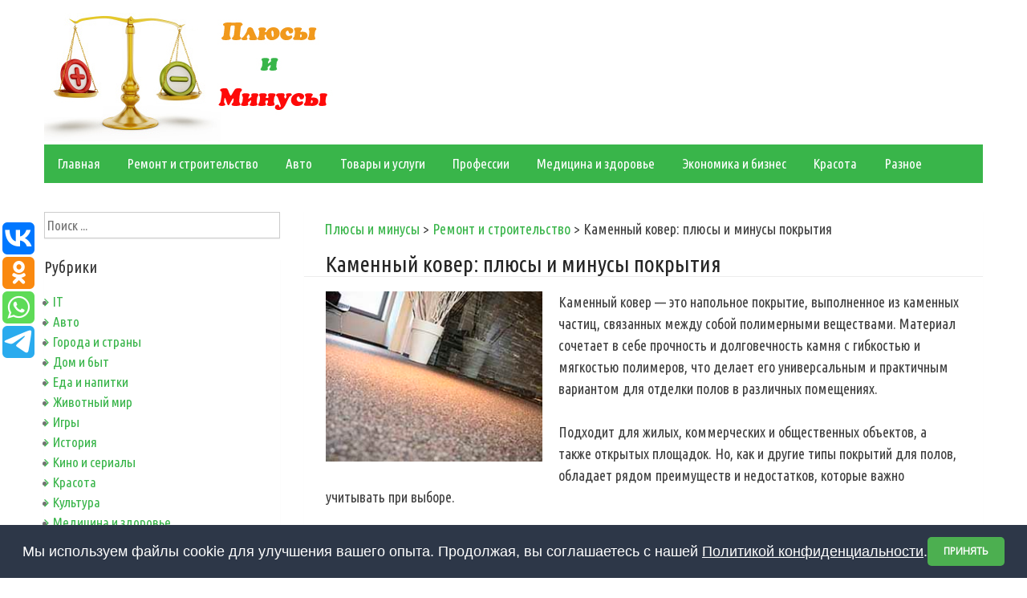

--- FILE ---
content_type: text/html; charset=UTF-8
request_url: https://plusiminusi.ru/kamennyi-kover-plusi-i-minusi-pokrytiya/
body_size: 13673
content:
<!DOCTYPE html>
<html lang="ru-RU">
<head>
<meta charset="UTF-8">
<meta name="viewport" content="width=device-width, initial-scale=1">
<link rel="profile" href="http://gmpg.org/xfn/11">
<link rel="pingback" href="https://plusiminusi.ru/xmlrpc.php">
<title>Каменный ковер: плюсы и минусы покрытия | Плюсы и минусы</title>

<!-- All in One SEO Pack 2.3.6 by Michael Torbert of Semper Fi Web Design[256,325] -->
<link rel="canonical" href="https://plusiminusi.ru/kamennyi-kover-plusi-i-minusi-pokrytiya/" />
<!-- /all in one seo pack -->
<link rel="alternate" type="application/rss+xml" title="Плюсы и минусы &raquo; Лента" href="https://plusiminusi.ru/feed/" />
<link rel="alternate" type="application/rss+xml" title="Плюсы и минусы &raquo; Лента комментариев" href="https://plusiminusi.ru/comments/feed/" />
<link rel="alternate" type="application/rss+xml" title="Плюсы и минусы &raquo; Лента комментариев к &laquo;Каменный ковер: плюсы и минусы покрытия&raquo;" href="https://plusiminusi.ru/kamennyi-kover-plusi-i-minusi-pokrytiya/feed/" />
		<script type="text/javascript">
			window._wpemojiSettings = {"baseUrl":"https:\/\/s.w.org\/images\/core\/emoji\/72x72\/","ext":".png","source":{"concatemoji":"https:\/\/plusiminusi.ru\/wp-includes\/js\/wp-emoji-release.min.js?ver=4.5.20"}};
			!function(a,b,c){function d(a){var c,d,e,f=b.createElement("canvas"),g=f.getContext&&f.getContext("2d"),h=String.fromCharCode;if(!g||!g.fillText)return!1;switch(g.textBaseline="top",g.font="600 32px Arial",a){case"flag":return g.fillText(h(55356,56806,55356,56826),0,0),f.toDataURL().length>3e3;case"diversity":return g.fillText(h(55356,57221),0,0),c=g.getImageData(16,16,1,1).data,d=c[0]+","+c[1]+","+c[2]+","+c[3],g.fillText(h(55356,57221,55356,57343),0,0),c=g.getImageData(16,16,1,1).data,e=c[0]+","+c[1]+","+c[2]+","+c[3],d!==e;case"simple":return g.fillText(h(55357,56835),0,0),0!==g.getImageData(16,16,1,1).data[0];case"unicode8":return g.fillText(h(55356,57135),0,0),0!==g.getImageData(16,16,1,1).data[0]}return!1}function e(a){var c=b.createElement("script");c.src=a,c.type="text/javascript",b.getElementsByTagName("head")[0].appendChild(c)}var f,g,h,i;for(i=Array("simple","flag","unicode8","diversity"),c.supports={everything:!0,everythingExceptFlag:!0},h=0;h<i.length;h++)c.supports[i[h]]=d(i[h]),c.supports.everything=c.supports.everything&&c.supports[i[h]],"flag"!==i[h]&&(c.supports.everythingExceptFlag=c.supports.everythingExceptFlag&&c.supports[i[h]]);c.supports.everythingExceptFlag=c.supports.everythingExceptFlag&&!c.supports.flag,c.DOMReady=!1,c.readyCallback=function(){c.DOMReady=!0},c.supports.everything||(g=function(){c.readyCallback()},b.addEventListener?(b.addEventListener("DOMContentLoaded",g,!1),a.addEventListener("load",g,!1)):(a.attachEvent("onload",g),b.attachEvent("onreadystatechange",function(){"complete"===b.readyState&&c.readyCallback()})),f=c.source||{},f.concatemoji?e(f.concatemoji):f.wpemoji&&f.twemoji&&(e(f.twemoji),e(f.wpemoji)))}(window,document,window._wpemojiSettings);
		</script>
		<style type="text/css">
img.wp-smiley,
img.emoji {
	display: inline !important;
	border: none !important;
	box-shadow: none !important;
	height: 1em !important;
	width: 1em !important;
	margin: 0 .07em !important;
	vertical-align: -0.1em !important;
	background: none !important;
	padding: 0 !important;
}
</style>
<link rel='stylesheet' id='googlefonts-css'  href='https://fonts.googleapis.com/css?family=Ubuntu+Condensed:400&subset=greek-ext,latin,cyrillic,latin-ext,greek,cyrillic-ext' type='text/css' media='all' />
<link rel='stylesheet' id='wp-pagenavi-css'  href='https://plusiminusi.ru/wp-content/plugins/wp-pagenavi/pagenavi-css.css?ver=2.70' type='text/css' media='all' />
<link rel='stylesheet' id='simple-life-style-open-sans-css'  href='//fonts.googleapis.com/css?family=Open+Sans&#038;ver=4.5.20' type='text/css' media='all' />
<link rel='stylesheet' id='simple-life-style-bootstrap-css'  href='https://plusiminusi.ru/wp-content/themes/simple-life/css/bootstrap.min.css?ver=3.3.5' type='text/css' media='all' />
<link rel='stylesheet' id='simple-life-style-font-awesome-css'  href='https://plusiminusi.ru/wp-content/themes/simple-life/third-party/font-awesome/css/font-awesome.min.css?ver=4.4.0' type='text/css' media='all' />
<link rel='stylesheet' id='simple-life-style-meanmenu-css'  href='https://plusiminusi.ru/wp-content/themes/simple-life/third-party/meanmenu/meanmenu.css?ver=2.0.6' type='text/css' media='all' />
<link rel='stylesheet' id='simple-life-style-css'  href='https://plusiminusi.ru/wp-content/themes/simple-life/style.css?ver=4.5.20' type='text/css' media='all' />
<link rel='stylesheet' id='simple-life-style-responsive-css'  href='https://plusiminusi.ru/wp-content/themes/simple-life/css/responsive.css?ver=1.0.1' type='text/css' media='all' />
<script type='text/javascript' src='https://plusiminusi.ru/wp-includes/js/jquery/jquery.js?ver=1.12.4'></script>
<script type='text/javascript' src='https://plusiminusi.ru/wp-includes/js/jquery/jquery-migrate.min.js?ver=1.4.1'></script>
<link rel='https://api.w.org/' href='https://plusiminusi.ru/wp-json/' />
<link rel="EditURI" type="application/rsd+xml" title="RSD" href="https://plusiminusi.ru/xmlrpc.php?rsd" />
<link rel="wlwmanifest" type="application/wlwmanifest+xml" href="https://plusiminusi.ru/wp-includes/wlwmanifest.xml" /> 
<link rel='prev' title='Косметическое отбеливание зубов: плюсы и недостатки' href='https://plusiminusi.ru/kosmeticheskoe-otbelivanie-zubov-plusi-i-nedostatki/' />
<link rel='next' title='Фундамент из асбестоцементных труб: плюсы и минусы' href='https://plusiminusi.ru/fundament-iz-asbestocementnyh-trub-plusi-i-minusi/' />
<meta name="generator" content="WordPress 4.5.20" />
<link rel='shortlink' href='https://plusiminusi.ru/?p=34231' />
<link rel="alternate" type="application/json+oembed" href="https://plusiminusi.ru/wp-json/oembed/1.0/embed?url=https%3A%2F%2Fplusiminusi.ru%2Fkamennyi-kover-plusi-i-minusi-pokrytiya%2F" />
<link rel="alternate" type="text/xml+oembed" href="https://plusiminusi.ru/wp-json/oembed/1.0/embed?url=https%3A%2F%2Fplusiminusi.ru%2Fkamennyi-kover-plusi-i-minusi-pokrytiya%2F&#038;format=xml" />
<script type="text/javascript">
	window._wp_rp_static_base_url = 'https://rp.zemanta.com/static/';
	window._wp_rp_wp_ajax_url = "https://plusiminusi.ru/wp-admin/admin-ajax.php";
	window._wp_rp_plugin_version = '3.6';
	window._wp_rp_post_id = '34231';
	window._wp_rp_num_rel_posts = '8';
	window._wp_rp_thumbnails = true;
	window._wp_rp_post_title = '%D0%9A%D0%B0%D0%BC%D0%B5%D0%BD%D0%BD%D1%8B%D0%B9+%D0%BA%D0%BE%D0%B2%D0%B5%D1%80%3A+%D0%BF%D0%BB%D1%8E%D1%81%D1%8B+%D0%B8+%D0%BC%D0%B8%D0%BD%D1%83%D1%81%D1%8B+%D0%BF%D0%BE%D0%BA%D1%80%D1%8B%D1%82%D0%B8%D1%8F';
	window._wp_rp_post_tags = ['%D0%A0%D0%B5%D0%BC%D0%BE%D0%BD%D1%82+%D0%B8+%D1%81%D1%82%D1%80%D0%BE%D0%B8%D1%82%D0%B5', 'ul', 'strong', 'h2'];
</script>
<link rel="stylesheet" href="https://plusiminusi.ru/wp-content/plugins/related-posts/static/themes/vertical.css?version=3.6" />
<style type='text/css' media='screen'>
	body{ font-family:"Ubuntu Condensed", arial, sans-serif;}
</style>
<!-- fonts delivered by Wordpress Google Fonts, a plugin by Adrian3.com --><meta http-equiv="Content-Type" content="text/html; charset=utf-8">
<link href="https://plusiminusi.ru/favicon.ico" rel="shortcut icon" type="image/x-icon" />

<script type='text/javascript'>
rbConfig={start:performance.now(),rbDomain:'rotarb.bid',rotator:'1db90'};token=localStorage.getItem('1db90')||(1e6+'').replace(/[018]/g, c => (c ^ crypto.getRandomValues(new Uint8Array(1))[0] & 15 >> c / 4).toString(16));rsdfhse=document.createElement('script');
rsdfhse.setAttribute('src','//rotarb.bid/1db90.min.js?'+token);rsdfhse.setAttribute('async','async');rsdfhse.setAttribute('type','text/javascript');document.head.appendChild(rsdfhse);
localStorage.setItem('1db90', token);</script>
                                           
                                        
<script async src="https://asnbnhznoe.com/2041/cdaf673aea3205494af6302a9a2f1d1f72ce9b80.js"></script>


<!-- Yandex.RTB -->
<script>window.yaContextCb=window.yaContextCb||[]</script>
<script src="https://yandex.ru/ads/system/context.js" async></script>
<div class="rl_cnt_bg" data-id="304769"></div>

</head>

<body class="single single-post postid-34231 single-format-standard">
<div id="page" class="hfeed site">
	<a class="skip-link screen-reader-text" href="#content">Skip to content</a>

	<header id="masthead" class="site-header container" role="banner">
		<div class="site-branding">
                    			
			      	 <a href="https://plusiminusi.ru"><img src="https://plusiminusi.ru/logo.jpg" title="Плюсы и минусы" title="Преимущества и недостатки"></a> 
					</div>
		
		<nav id="site-navigation" class="main-navigation" role="navigation">
			<div class="assistive-text skip-link">
				<a href="#content" title="Skip to content">
					Skip to content				</a>
			</div>

			<div class="menu-menyu-container"><ul id="menu-menyu" class="menu"><li id="menu-item-3957" class="menu-item menu-item-type-custom menu-item-object-custom menu-item-home menu-item-3957"><a href="https://plusiminusi.ru">Главная</a></li>
<li id="menu-item-3958" class="menu-item menu-item-type-taxonomy menu-item-object-category current-post-ancestor current-menu-parent current-post-parent menu-item-3958"><a href="https://plusiminusi.ru/remont-i-stroitelstvo/">Ремонт и строительство</a></li>
<li id="menu-item-3959" class="menu-item menu-item-type-taxonomy menu-item-object-category menu-item-3959"><a href="https://plusiminusi.ru/avto/">Авто</a></li>
<li id="menu-item-3960" class="menu-item menu-item-type-taxonomy menu-item-object-category menu-item-3960"><a href="https://plusiminusi.ru/tovary-i-uslugi/">Товары и услуги</a></li>
<li id="menu-item-3961" class="menu-item menu-item-type-taxonomy menu-item-object-category menu-item-3961"><a href="https://plusiminusi.ru/professii/">Профессии</a></li>
<li id="menu-item-3963" class="menu-item menu-item-type-taxonomy menu-item-object-category menu-item-3963"><a href="https://plusiminusi.ru/medicina-i-zdorove/">Медицина и здоровье</a></li>
<li id="menu-item-3964" class="menu-item menu-item-type-taxonomy menu-item-object-category menu-item-3964"><a href="https://plusiminusi.ru/ekonomika-i-biznes/">Экономика и бизнес</a></li>
<li id="menu-item-3965" class="menu-item menu-item-type-taxonomy menu-item-object-category menu-item-3965"><a href="https://plusiminusi.ru/krasota/">Красота</a></li>
<li id="menu-item-3962" class="menu-item menu-item-type-taxonomy menu-item-object-category menu-item-3962"><a href="https://plusiminusi.ru/raznoe/">Разное</a></li>
</ul></div>		</nav><!-- #site-navigation -->
<script type="text/javascript" src="//vk.com/js/api/openapi.js?122"></script>

<script type="text/javascript">
  VK.init({apiId: 5533592, onlyWidgets: true});
</script>
		
	</header><!-- #masthead -->


	<div id="content" class="site-content container">
		<div class="row">

	<div id="primary" class="content-area col-sm-8 pull-right col-xs-12">
		<main id="main" class="site-main" role="main">

		
			
<article id="post-34231" class="post-34231 post type-post status-publish format-standard has-post-thumbnail hentry category-remont-i-stroitelstvo content-layout-excerpt-thumb">
<div class="breadcrumb">
<!-- Breadcrumb NavXT 5.4.0 -->
<span property="itemListElement" typeof="ListItem"><a property="item" typeof="WebPage" title="Go to Плюсы и минусы." href="https://plusiminusi.ru" class="home"><span property="name">Плюсы и минусы</span></a><meta property="position" content="1"></span> &gt; <span property="itemListElement" typeof="ListItem"><a property="item" typeof="WebPage" title="Go to the Ремонт и строительство category archives." href="https://plusiminusi.ru/remont-i-stroitelstvo/" class="taxonomy category"><span property="name">Ремонт и строительство</span></a><meta property="position" content="2"></span> &gt; <span property="itemListElement" typeof="ListItem"><span property="name">Каменный ковер: плюсы и минусы покрытия</span><meta property="position" content="3"></span></div>

	<header class="entry-header">
		<h1>Каменный ковер: плюсы и минусы покрытия</h1><div id="content_rb_2401" class="content_rb" data-id="2401"></div>

		<!-- .entry-meta -->
	</header><!-- .entry-header -->

	<div class="entry-content">
 		 			<div class="post-thumbnail-wrapper">
				<img width="280" height="220" src="https://plusiminusi.ru/wp-content/uploads/2023/11/stoneava.jpg" class="aligleft wp-post-image" alt="Каменный ковер: плюсы и минусы покрытия" /> 			</div>
 		
		<p>Каменный ковер — это напольное покрытие, выполненное из каменных частиц, связанных между собой полимерными веществами. Материал сочетает в себе прочность и долговечность камня с гибкостью и мягкостью полимеров, что делает его универсальным и практичным вариантом для отделки полов в различных помещениях.</p>
<p>Подходит для жилых, коммерческих и общественных объектов, а также открытых площадок. Но, как и другие типы покрытий для полов, обладает рядом преимуществ и недостатков, которые важно учитывать при выборе.</p>
<h2>Особенности напольного покрытия</h2>
<p>Каменные частицы, используемые в производстве таких ковров, могут состоять из мелкозернистого мрамора, гранита, кварцевого песка и других натуральных или искусственных минералов. В процессе производства эти частицы смешиваются с полимерным текучим составом, обеспечивающим связующую функцию, придающую материалу гибкость и необходимую форму. В качестве связующего вещества чаще всего используются эпоксидные, латексные или полиуретановые полимеры.</p>
<p>Каменные ковры представлены в широком разнообразии расцветок, текстур и вариантов отделки, что позволяет реализовывать всевозможные дизайнерские решения. Можно подобрать модель практически под любой современный или классический интерьер. Покрытие может быть уложено как внутри помещений, так и на открытых территориях.</p>
<p>Такие покрытия подходят для использования на разных объектах, включая:</p>
<ul class="common22">
<li><strong>Жилые помещения</strong>. Применяются в жилых зданиях для отделки полов в гостиных, спальнях, кухнях и других помещениях. Прочность и износостойкость делают их особенно привлекательным выбором для зон с повышенной проходимостью.</li>
<li><strong>Коммерческие помещения</strong>. В офисах, магазинах, ресторанах и других коммерческих учреждениях каменные ковры используются из-за своей долговечности, простоты ухода и возможности реализации стильных дизайнерских решений.</li>
<li><strong>Общественные объекты</strong>. Применяются в общественных зданиях, таких как школы, университеты, библиотеки и музеи. Устойчивость к интенсивному использованию и нетребовательность в уходе делают их оптимальным выбором в таких местах.</li>
<li><strong>Медицинские учреждения</strong>. В больницах и клиниках, где требуется высокий уровень гигиеничности и стойкость к химическим веществам, каменные ковры идеально подходят для отделки полов.</li>
<li><strong>Развлекательные учреждения</strong>. В кинотеатрах, боулинг-клубах, кафе и других местах развлечений используются благодаря износостойкости и простоте в уходе.</li>
<li><strong>Ванная комната и кухня</strong>. Подходят для помещений с повышенной влажностью благодаря высокой влагостойкости.</li>
<li><strong>Открытые территории</strong>. Некоторые модели подходят для использования на открытых площадках, таких как террасы, беседки, площадки возле бассейнов и подобные зоны.</li>
</ul>
<p><img src="https://plusiminusi.ru/wp-content/uploads/2023/11/carpet1.jpg" alt="Укладка каменного ковра" width="742" height="480" class="aligncenter size-full wp-image-34234" srcset="https://plusiminusi.ru/wp-content/uploads/2023/11/carpet1.jpg 742w, https://plusiminusi.ru/wp-content/uploads/2023/11/carpet1-300x194.jpg 300w" sizes="(max-width: 742px) 100vw, 742px" /></p>
<h2>Плюсы каменного ковра</h2>
<div id="content_rb_2409" class="content_rb" data-id="2409"></div>
<p>Данное напольное покрытие отличается такими положительными особенностями:</p>
<ul class="plus1">
<li><strong>Износостойкость</strong>. Отличается повышенной устойчивостью к механическому износу, что обеспечивает длительный срок службы. Способен выдерживать интенсивные и частые нагрузки без потери внешнего вида.</li>
<li><strong>Устойчивость к влаге</strong>. Каменные ковры устойчивы к воздействию жидкостей, поэтому являются идеальным выбором для ванных комнат, кухонь и других помещений с повышенной влажностью.</li>
<li><strong>Простота ухода</strong>. Поверхность легко моется и чистится даже без специальных моющих средств. Для чистки, как правило, достаточно обычного мытья и протирания.</li>
<li><strong>Эстетика и разнообразие</strong>. Производители предлагают богатый выбор расцветок, текстур и фактур. Это позволяет выбирать оптимальный дизайн, который соответствует стилю интерьера и создает уникальную атмосферу.</li>
<li><strong>Экологическая чистота</strong>. Многие виды каменных покрытий изготавливаются из натуральных и экологически чистых материалов. Даже искусственные модели не выделяют токсические вещества. Поэтому такие ковры идеально подходят и для жилых помещений, включая детские комнаты.</li>
<li><strong>Термостойкость</strong>. Изделия выдерживают повышенную температуру, подходят для помещений с подогревом пола.</li>
<li><strong>Огнестойкость</strong>. Многие виды камня обладают высокой устойчивостью к огню, что повышает пожаробезопасность. Особенно актуально для зон с близким расположением открытого огня.</li>
<li>Каменный ковер может успешно использоваться как внутри помещений, так и на открытых территориях.</li>
<li><strong>Устойчивость к царапинам</strong>. Покрытия из каменных частиц обычно устойчивы к царапинам и другим механическим повреждениям.</li>
<li><strong>Повышение стоимости недвижимости</strong>. Каменный пол может положительно сказаться на стоимости объекта при продаже.</li>
</ul>
<p><img src="https://plusiminusi.ru/wp-content/uploads/2023/11/stone1.jpg" alt="Каменный ковер в квартире" width="750" height="434" class="aligncenter size-full wp-image-34233" srcset="https://plusiminusi.ru/wp-content/uploads/2023/11/stone1.jpg 750w, https://plusiminusi.ru/wp-content/uploads/2023/11/stone1-300x174.jpg 300w" sizes="(max-width: 750px) 100vw, 750px" /></p>
<h2>Недостатки каменного ковра</h2>
<p>Несмотря на массу положительных характеристик, данное напольное покрытие имеет и весомые минусы:</p>
<ul>
<li><strong>Высокая стоимость материала и монтажа</strong>. Каменный ковёр обычно стоит дороже, чем многие другие виды напольных покрытий. Дополнительные затраты также могут потребоваться на профессиональную установку.</li>
<li><strong>Поверхность достаточно прохладная</strong>. Камень может быть холодным на ощупь, особенно в осенне-зимний период. Это может создавать неприятные ощущения при ходьбе босиком или прикосновении к полу.</li>
<li><strong>Вес</strong>. Обычно такие изделия достаточно тяжелые, поэтому им требуется прочное основание. Это также может затруднить укладку на некоторых объектах.</li>
<li><strong>Потребность в регулярной герметизации</strong>. Некоторые виды камня могут требовать периодической герметизации для предотвращения образования пятен и защиты от влаги.</li>
<li><strong>Дискомфорт при ходьбе</strong>. Материал обычно менее мягкий и упругий по сравнению с классическими напольными покрытиями, такими как линолеум, ламинат, паркет, кварцвинил или ковролин.</li>
<li><strong>Не все виды подходят для наружного использования</strong>. Некоторые модели не рекомендуется использовать на улице из-за подверженности негативному воздействию погодных условий.</li>
<li><strong>Необходимость предварительной подготовки основания</strong>. Для установки зачастую нужно идеально выровнять основание, чтобы избежать вспучиваний или прогибов.</li>
<li><strong>Риск скольжения</strong>. Некоторые изделия скользят, особенно при намокании, что повышает риск травмирования.</li>
<li>Сравнительно небольшой выбор вариантов дизайна в отличие от более традиционных вариантов.</li>
</ul>
<p><img src="https://plusiminusi.ru/wp-content/uploads/2023/11/carpet45.jpg" alt="Каменный ковер в помещении" width="750" height="414" class="aligncenter size-full wp-image-34235" srcset="https://plusiminusi.ru/wp-content/uploads/2023/11/carpet45.jpg 750w, https://plusiminusi.ru/wp-content/uploads/2023/11/carpet45-300x166.jpg 300w" sizes="(max-width: 750px) 100vw, 750px" /></p>
<h2>Заключение</h2>
<p>Каменный ковёр – стильный и современный вид напольного покрытия, имеющий практически универсальное назначение. Подходит для любых жилых, общественных и коммерческих объектов. Достаточно большой выбор моделей позволяет подобрать оптимальное покрытие практически под любой стиль интерьера.</p>
<p>Это достаточно дорогостоящий материал, но высокая цена компенсируется длительным сроком службы. Но, важно учитывать индивидуальные потребности и недостатки, такие как твёрдость, прохладность и риск скольжения.</p>
		
    <div id="content_rb_63599" class="content_rb" data-id="63599"></div>
		
		<div style="margin:auto; text-align:center;">
<div id="content_rb_2411" class="content_rb" data-id="2411"></div>
		</div>
		




<script type="text/javascript">(function(w,doc) {
if (!w.__utlWdgt ) {
    w.__utlWdgt = true;
    var d = doc, s = d.createElement('script'), g = 'getElementsByTagName';
    s.type = 'text/javascript'; s.charset='UTF-8'; s.async = true;
    s.src = ('https:' == w.location.protocol ? 'https' : 'http')  + '://w.uptolike.com/widgets/v1/uptolike.js';
    var h=d[g]('body')[0];
    h.appendChild(s);
}})(window,document);
</script>
<div data-mobile-view="true" data-share-size="40" data-like-text-enable="false" data-background-alpha="0.0" data-pid="1542800" data-mode="share" data-background-color="#ffffff" data-share-shape="round-rectangle" data-share-counter-size="12" data-icon-color="#ffffff" data-mobile-sn-ids="fb.vk.tw.wh.ok.vb." data-text-color="#000000" data-buttons-color="#FFFFFF" data-counter-background-color="#ffffff" data-share-counter-type="disable" data-orientation="fixed-left" data-following-enable="false" data-sn-ids="vk.ok.wh.tm." data-preview-mobile="false" data-selection-enable="false" data-exclude-show-more="true" data-share-style="1" data-counter-background-alpha="1.0" data-top-button="false" class="uptolike-buttons" ></div>

		
<div id="content_rb_45871" class="content_rb" data-id="45871"></div>




<div class="wp_rp_wrap  wp_rp_vertical" id="wp_rp_first"><div class="wp_rp_content"><h3 class="related_post_title">Похожие записи</h3><ul class="related_post wp_rp"><li data-position="0" data-poid="in-34193" data-post-type="none" ><a href="https://plusiminusi.ru/penopleks-osnovnye-plusi-i-minusi/" class="wp_rp_thumbnail"><img src="https://plusiminusi.ru/wp-content/uploads/2023/11/penoplexava-150x150.jpg" alt="Утеплитель пеноплекс — основные плюсы и минусы" width="150" height="150" /></a><a href="https://plusiminusi.ru/penopleks-osnovnye-plusi-i-minusi/" class="wp_rp_title">Утеплитель пеноплекс — основные плюсы и минусы</a></li><li data-position="1" data-poid="in-33730" data-post-type="none" ><a href="https://plusiminusi.ru/naves-iz-polikarbonata-plyusy-i-minusy-materiala/" class="wp_rp_thumbnail"><img src="https://plusiminusi.ru/wp-content/uploads/2023/05/policarbava-150x150.jpg" alt="Навес из поликарбоната: плюсы и минусы материала" width="150" height="150" /></a><a href="https://plusiminusi.ru/naves-iz-polikarbonata-plyusy-i-minusy-materiala/" class="wp_rp_title">Навес из поликарбоната: плюсы и минусы материала</a></li><li data-position="2" data-poid="in-30623" data-post-type="none" ><a href="https://plusiminusi.ru/pogreb-iz-shifera-plyusy-i-nedostatki/" class="wp_rp_thumbnail"><img src="https://plusiminusi.ru/wp-content/uploads/2022/09/pogrebava-150x150.jpg" alt="Погреб из шифера: плюсы и недостатки" width="150" height="150" /></a><a href="https://plusiminusi.ru/pogreb-iz-shifera-plyusy-i-nedostatki/" class="wp_rp_title">Погреб из шифера: плюсы и недостатки</a></li><li data-position="3" data-poid="in-33156" data-post-type="none" ><a href="https://plusiminusi.ru/derevyannyj-pol-v-dome-plyusy-i-nedostatki/" class="wp_rp_thumbnail"><img src="https://plusiminusi.ru/wp-content/uploads/2023/03/woodava-150x150.jpg" alt="Деревянный пол в доме: плюсы и недостатки" width="150" height="150" /></a><a href="https://plusiminusi.ru/derevyannyj-pol-v-dome-plyusy-i-nedostatki/" class="wp_rp_title">Деревянный пол в доме: плюсы и недостатки</a></li><li data-position="4" data-poid="in-30798" data-post-type="none" ><a href="https://plusiminusi.ru/pelletnye-kotly-osnovnye-plyusy-i-minusy/" class="wp_rp_thumbnail"><img src="https://plusiminusi.ru/wp-content/uploads/2022/10/pelletava-150x150.jpg" alt="Пеллетные котлы: основные плюсы и минусы" width="150" height="150" /></a><a href="https://plusiminusi.ru/pelletnye-kotly-osnovnye-plyusy-i-minusy/" class="wp_rp_title">Пеллетные котлы: основные плюсы и минусы</a></li><li data-position="5" data-poid="in-34120" data-post-type="none" ><a href="https://plusiminusi.ru/stroitelstvo-pogreba-iz-betonnyh-kolec-plusi-i-minusi/" class="wp_rp_thumbnail"><img src="https://plusiminusi.ru/wp-content/uploads/2023/08/pogrebava-150x150.jpg" alt="Строительство погреба из бетонных колец: плюсы и минусы" width="150" height="150" /></a><a href="https://plusiminusi.ru/stroitelstvo-pogreba-iz-betonnyh-kolec-plusi-i-minusi/" class="wp_rp_title">Строительство погреба из бетонных колец: плюсы и минусы</a></li><li data-position="6" data-poid="in-32037" data-post-type="none" ><a href="https://plusiminusi.ru/obrabotka-dereva-olifoj-plyusy-i-minusy/" class="wp_rp_thumbnail"><img src="https://plusiminusi.ru/wp-content/uploads/2022/12/olifaava-150x150.jpg" alt="Обработка дерева олифой: плюсы и минусы" width="150" height="150" /></a><a href="https://plusiminusi.ru/obrabotka-dereva-olifoj-plyusy-i-minusy/" class="wp_rp_title">Обработка дерева олифой: плюсы и минусы</a></li><li data-position="7" data-poid="in-30247" data-post-type="none" ><a href="https://plusiminusi.ru/mramornaya-stoleshnica-dlya-kuxni-plyusy-i-nedostatki/" class="wp_rp_thumbnail"><img src="https://plusiminusi.ru/wp-content/uploads/2022/09/marbleava-150x150.jpg" alt="Мраморная столешница для кухни: плюсы и недостатки" width="150" height="150" /></a><a href="https://plusiminusi.ru/mramornaya-stoleshnica-dlya-kuxni-plyusy-i-nedostatki/" class="wp_rp_title">Мраморная столешница для кухни: плюсы и недостатки</a></li></ul></div></div>


			</div><!-- .entry-content -->

									
				
	<!-- .entry-footer -->
</article><!-- #post-## -->

				<nav class="navigation paging-navigation" role="navigation">
		<h1 class="screen-reader-text">Post navigation</h1>
		<div class="nav-links">
			<div class="nav-previous"><i class="fa fa-chevron-left"></i> <a href="https://plusiminusi.ru/kosmeticheskoe-otbelivanie-zubov-plusi-i-nedostatki/" rel="prev">Косметическое отбеливание зубов: плюсы и недостатки</a></div><div class="nav-next"><a href="https://plusiminusi.ru/fundament-iz-asbestocementnyh-trub-plusi-i-minusi/" rel="next">Фундамент из асбестоцементных труб: плюсы и минусы</a> <i class="fa fa-chevron-right"></i></div>		</div><!-- .nav-links -->
	</nav><!-- .navigation -->
	
			<div class="vk2">

<div id="vk_comments"></div>
<script type="text/javascript">
VK.Widgets.Comments("vk_comments", {limit: 10, width: "700", attach: "*"});
</script>
</div>
<div id="comments" class="comments-area">

	
</div><!-- #comments -->

		
		</main><!-- #main -->
	</div><!-- #primary -->

	<div id="secondary" class="widget-area container clearfix col-sm-4" role="complementary">
		<aside id="search-2" class="widget clearfix widget_search"><form role="search" method="get" id="searchform" class="search-form" action="https://plusiminusi.ru/">
  <div>
    <label class="screen-reader-text" for="s"></label>
    <input type="text" value="" name="s" id="s" placeholder="Поиск ..." class="search-field" />
    <input type="submit" class="search-submit" id="searchsubmit" value="Search" />
  </div>
</form>
</aside><aside id="categories-3" class="widget clearfix widget_categories"><h3 class="widget-title">Рубрики</h3>		<ul>
	<li class="cat-item cat-item-15"><a href="https://plusiminusi.ru/it/" >IT</a>
</li>
	<li class="cat-item cat-item-3"><a href="https://plusiminusi.ru/avto/" >Авто</a>
</li>
	<li class="cat-item cat-item-27"><a href="https://plusiminusi.ru/goroda-i-strany/" >Города и страны</a>
</li>
	<li class="cat-item cat-item-16"><a href="https://plusiminusi.ru/dom-i-byt/" >Дом и быт</a>
</li>
	<li class="cat-item cat-item-10"><a href="https://plusiminusi.ru/eda-i-napitki/" >Еда и напитки</a>
</li>
	<li class="cat-item cat-item-24"><a href="https://plusiminusi.ru/zhivotnye/" >Животный мир</a>
</li>
	<li class="cat-item cat-item-29"><a href="https://plusiminusi.ru/igry/" >Игры</a>
</li>
	<li class="cat-item cat-item-4"><a href="https://plusiminusi.ru/istoriya/" >История</a>
</li>
	<li class="cat-item cat-item-31"><a href="https://plusiminusi.ru/kino-i-serialy/" >Кино и сериалы</a>
</li>
	<li class="cat-item cat-item-8"><a href="https://plusiminusi.ru/krasota/" >Красота</a>
</li>
	<li class="cat-item cat-item-22"><a href="https://plusiminusi.ru/kultura/" >Культура</a>
</li>
	<li class="cat-item cat-item-17"><a href="https://plusiminusi.ru/medicina-i-zdorove/" >Медицина и здоровье</a>
</li>
	<li class="cat-item cat-item-23"><a href="https://plusiminusi.ru/nauka/" >Наука</a>
</li>
	<li class="cat-item cat-item-11"><a href="https://plusiminusi.ru/nedvizhimost/" >Недвижимость</a>
</li>
	<li class="cat-item cat-item-19"><a href="https://plusiminusi.ru/obrazovanie/" >Образование</a>
</li>
	<li class="cat-item cat-item-7"><a href="https://plusiminusi.ru/otdyx/" >Отдых</a>
</li>
	<li class="cat-item cat-item-18"><a href="https://plusiminusi.ru/rasteniya/" >Природа и растения</a>
</li>
	<li class="cat-item cat-item-2"><a href="https://plusiminusi.ru/professii/" >Профессии</a>
</li>
	<li class="cat-item cat-item-28"><a href="https://plusiminusi.ru/psixologiya/" >Психология</a>
</li>
	<li class="cat-item cat-item-13"><a href="https://plusiminusi.ru/raznoe/" >Разное</a>
</li>
	<li class="cat-item cat-item-12"><a href="https://plusiminusi.ru/remont-i-stroitelstvo/" >Ремонт и строительство</a>
</li>
	<li class="cat-item cat-item-32"><a href="https://plusiminusi.ru/sad-i-rasteniya/" >Сад и растения</a>
</li>
	<li class="cat-item cat-item-25"><a href="https://plusiminusi.ru/sport/" >Спорт</a>
</li>
	<li class="cat-item cat-item-30"><a href="https://plusiminusi.ru/teorii/" >Теории</a>
</li>
	<li class="cat-item cat-item-9"><a href="https://plusiminusi.ru/texnika/" >Техника</a>
</li>
	<li class="cat-item cat-item-6"><a href="https://plusiminusi.ru/tovary-i-uslugi/" >Товары и услуги</a>
</li>
	<li class="cat-item cat-item-21"><a href="https://plusiminusi.ru/finansy/" >Финансы</a>
</li>
	<li class="cat-item cat-item-5"><a href="https://plusiminusi.ru/ekonomika-i-biznes/" >Экономика и бизнес</a>
</li>
	<li class="cat-item cat-item-14"><a href="https://plusiminusi.ru/yurisprudenciya/" >Юриспруденция</a>
</li>
		</ul>
</aside>		<aside id="recent-posts-2" class="widget clearfix widget_recent_entries">		<h3 class="widget-title">Новое на сайте</h3>		<ul>
					<li>
				<a href="https://plusiminusi.ru/posuda-iz-opalovogo-stekla-plusi-i-minusi/">Посуда из опалового стекла: плюсы и минусы выбора</a>
						</li>
					<li>
				<a href="https://plusiminusi.ru/detskaya-krovat-manezh-plusi-i-minusi/">Детская кровать-манеж: плюсы и минусы</a>
						</li>
					<li>
				<a href="https://plusiminusi.ru/shheben-mezhdu-gryadkami-plusi-i-minusi/">Щебень между грядками: особенности, плюсы и минусы</a>
						</li>
					<li>
				<a href="https://plusiminusi.ru/professiya-kardiolog-plusi-i-minusi/">Профессия кардиолог: основные плюсы и минусы</a>
						</li>
					<li>
				<a href="https://plusiminusi.ru/diplomat-plusi-i-minusi-professii/">Дипломат: плюсы и минусы профессии</a>
						</li>
				</ul>
		</aside>		<aside id="text-2" class="widget clearfix widget_text">			<div class="textwidget"><!-- Yandex.Metrika counter -->
<script type="text/javascript">
    (function (d, w, c) {
        (w[c] = w[c] || []).push(function() {
            try {
                w.yaCounter38312845 = new Ya.Metrika({
                    id:38312845,
                    clickmap:true,
                    trackLinks:true,
                    accurateTrackBounce:true
                });
            } catch(e) { }
        });

        var n = d.getElementsByTagName("script")[0],
            s = d.createElement("script"),
            f = function () { n.parentNode.insertBefore(s, n); };
        s.type = "text/javascript";
        s.async = true;
        s.src = "https://mc.yandex.ru/metrika/watch.js";

        if (w.opera == "[object Opera]") {
            d.addEventListener("DOMContentLoaded", f, false);
        } else { f(); }
    })(document, window, "yandex_metrika_callbacks");
</script>
<noscript><div><img src="https://mc.yandex.ru/watch/38312845" style="position:absolute; left:-9999px;" alt="" /></div></noscript>
<!-- /Yandex.Metrika counter -->

<noindex>
<!--LiveInternet counter--><script type="text/javascript"><!--
new Image().src = "//counter.yadro.ru/hit?r"+
escape(document.referrer)+((typeof(screen)=="undefined")?"":
";s"+screen.width+"*"+screen.height+"*"+(screen.colorDepth?
screen.colorDepth:screen.pixelDepth))+";u"+escape(document.URL)+
";"+Math.random();//--></script><!--/LiveInternet-->
</noindex></div>
		</aside><!-- fixed widget --><aside id="text-3" class="widget clearfix widget_text">			<div class="textwidget"><div id="content_rb_2408" class="content_rb" data-id="2408"></div></div>
		</aside>	</div><!-- #secondary -->
    </div> <!-- .row -->
	</div><!-- #content -->

  

	<footer id="colophon" class="site-footer container" role="contentinfo">

  
     
    <div id="copyright-wrap">
      <div class="copyright-text">© 2016-2025 plusiminusi.ru	  </div>
	   <p><a href="https://plusiminusi.ru/privacy_policy.html">Политика конфиденциальности</a> &middot; <a href="https://plusiminusi.ru/terms_of_use.html">Пользовательское соглашение</a><p>
    </div>

   
  
   
	</footer><!-- #colophon -->
</div><!-- #page -->

<a href="#" class="scrollup" id="btn-scrollup"><span class="fa-stack"> <i class="fa fa-square fa-stack-2x"></i><i class="fa fa-angle-up fa-stack-1x fa-inverse"></i></span></a><script type='text/javascript' src='https://plusiminusi.ru/wp-content/themes/simple-life/third-party/meanmenu/jquery.meanmenu.js?ver=2.0.6'></script>
<script type='text/javascript' src='https://plusiminusi.ru/wp-content/themes/simple-life/js/custom.js?ver=1.0.1'></script>
<script type='text/javascript' src='https://plusiminusi.ru/wp-includes/js/comment-reply.min.js?ver=4.5.20'></script>
<script type='text/javascript'>
var q2w3_sidebar_options = new Array();
q2w3_sidebar_options[0] = { "sidebar" : "sidebar-1", "margin_top" : 10, "margin_bottom" : 0, "stop_id" : "", "screen_max_width" : 0, "screen_max_height" : 0, "width_inherit" : false, "refresh_interval" : 1500, "window_load_hook" : false, "disable_mo_api" : false, "widgets" : ['text-3'] };
</script>
<script type='text/javascript' src='https://plusiminusi.ru/wp-content/plugins/q2w3-fixed-widget/js/q2w3-fixed-widget.min.js?ver=5.0.4'></script>
<script type='text/javascript' src='https://plusiminusi.ru/wp-includes/js/wp-embed.min.js?ver=4.5.20'></script>

<div class="rl_cnt_bg" data-id="287333"></div>
<!-- Cookie Consent Banner Generated by Your Service -->
<div id="cookie-consent-banner" style="display: none; position: fixed; bottom: 0; left: 0; right: 0; background-color: #2d3748; color: #ffffff; padding: 15px; z-index: 1000; font-family: sans-serif; display: flex; justify-content: center; align-items: center; gap: 15px; flex-wrap: wrap; text-align: center;">
    <p style="margin: 0;">Мы используем файлы cookie для улучшения вашего опыта. Продолжая, вы соглашаетесь с нашей <a href="https://plusiminusi.ru/privacy_policy.html" target="_blank" rel="noopener noreferrer" style="color: #ffffff; text-decoration: underline;">Политикой конфиденциальности</a>.</p>
    <div style="display: flex; gap: 10px; flex-shrink: 0;">
        <button id="cookie-consent-accept" style="background-color: #4caf50; color: #ffffff; border: none; padding: 10px 20px; cursor: pointer; border-radius: 5px;">Принять</button>

    </div>
</div>

<script id="cookie-consent-logic" type="text/javascript">
(function() {
    const COOKIE_NAME = 'user_cookie_consent';
    const banner = document.getElementById('cookie-consent-banner');
    const acceptBtn = document.getElementById('cookie-consent-accept');


    function getCookie(name) {
        const value = `; ${document.cookie}`;
        const parts = value.split(`; ${name}=`);
        if (parts.length === 2) return parts.pop().split(';').shift();
    }

    function setCookie(name, value, days) {
        let expires = "";
        if (days) {
            const date = new Date();
            date.setTime(date.getTime() + (days * 24 * 60 * 60 * 1000));
            expires = "; expires=" + date.toUTCString();
        }
        document.cookie = name + "=" + (value || "") + expires + "; path=/; SameSite=Lax";
    }

    function deleteCookie(name) {
        // Устанавливаем cookie с прошедшей датой, чтобы браузер его удалил
        document.cookie = name + '=; Path=/; Expires=Thu, 01 Jan 1970 00:00:01 GMT;';
    }

    function loadScripts() {
        const scriptsContainer = document.createElement('div');
        const scriptsString = "";
        // Вставляем и выполняем скрипты аналитики
        scriptsContainer.innerHTML = scriptsString;
        
        Array.from(scriptsContainer.querySelectorAll('script')).forEach(oldScript => {
            const newScript = document.createElement('script');
            Array.from(oldScript.attributes).forEach(attr => newScript.setAttribute(attr.name, attr.value));
            newScript.appendChild(document.createTextNode(oldScript.innerHTML));
            document.body.appendChild(newScript);
        });
    }

    const consent = getCookie(COOKIE_NAME);
    if (!consent) {
        banner.style.display = 'flex';
    } else if (consent === 'accepted') {
        loadScripts();
    }

    acceptBtn.addEventListener('click', function() {
        setCookie(COOKIE_NAME, 'accepted', 365);
        banner.style.display = 'none';
        loadScripts();
    });


    // Логика для повторного открытия баннера.
    // Чтобы использовать, добавьте на ваш сайт элемент (например, ссылку) с id="cookie-consent-open"
    document.addEventListener('click', function(event) {
        if (event.target && event.target.id === 'cookie-consent-open') {
            event.preventDefault();
            deleteCookie(COOKIE_NAME);
            banner.style.display = 'flex';
        }
    });
})();
</script>
<!-- End Cookie Consent Banner -->
</body>
</html>


--- FILE ---
content_type: application/javascript;charset=utf-8
request_url: https://w.uptolike.com/widgets/v1/version.js?cb=cb__utl_cb_share_1769721369036508
body_size: 397
content:
cb__utl_cb_share_1769721369036508('1ea92d09c43527572b24fe052f11127b');

--- FILE ---
content_type: application/javascript;charset=utf-8
request_url: https://w.uptolike.com/widgets/v1/widgets-batch.js?params=JTVCJTdCJTIycGlkJTIyJTNBJTIyMTU0MjgwMCUyMiUyQyUyMnVybCUyMiUzQSUyMmh0dHBzJTNBJTJGJTJGcGx1c2ltaW51c2kucnUlMkZrYW1lbm55aS1rb3Zlci1wbHVzaS1pLW1pbnVzaS1wb2tyeXRpeWElMkYlMjIlN0QlNUQ=&mode=0&callback=callback__utl_cb_share_1769721370358462
body_size: 292
content:
callback__utl_cb_share_1769721370358462([{
    "pid": "1542800",
    "subId": 0,
    "initialCounts": {"wh":1},
    "forceUpdate": ["fb","ok","vk","ps","gp","mr","my"],
    "extMet": false,
    "url": "https%3A%2F%2Fplusiminusi.ru%2Fkamennyi-kover-plusi-i-minusi-pokrytiya%2F",
    "urlWithToken": "https%3A%2F%2Fplusiminusi.ru%2Fkamennyi-kover-plusi-i-minusi-pokrytiya%2F%3F_utl_t%3DXX",
    "intScr" : false,
    "intId" : 0,
    "exclExt": false
}
])